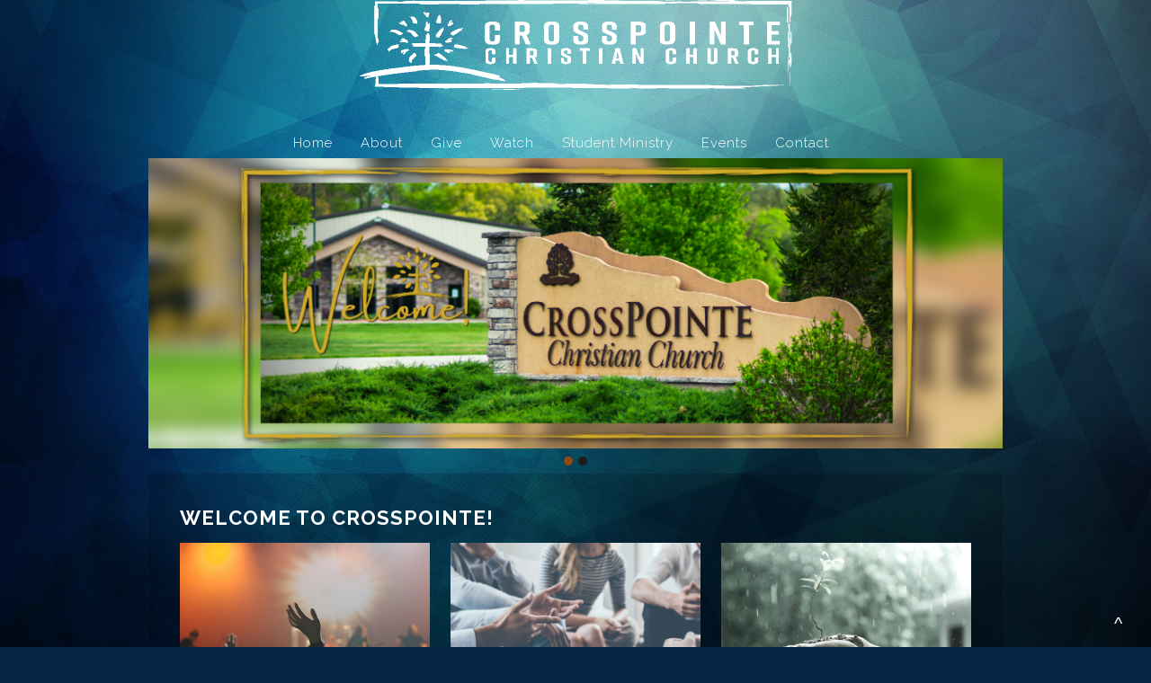

--- FILE ---
content_type: text/html; charset=UTF-8
request_url: https://www.discovercrosspointe.com/?mobileOn=0
body_size: 12659
content:
<!DOCTYPE html>
<html xmlns="http://www.w3.org/1999/xhtml" lang="en-US">
<head profile="http://gmpg.org/xfn/11">
<meta name="Description" content="Discover a relationship with Jesus - Discover CrossPointe! Valparaiso, IN Christian Church" /><meta http-equiv="Content-Type" content="text/html; charset=UTF-8" />
<meta name="viewport" content="width=device-width" />
<meta name="apple-mobile-web-app-capable" content="no" />
<meta name="apple-mobile-web-app-status-bar-style" content="black" />

<title>CrossPointe Christian Church - Discover a relationship with Jesus - Discover CrossPointe! Valparaiso, IN Christian Church</title>

	<link rel="apple-touch-icon" href="https://www.discovercrosspointe.com/hp_wordpress/wp-content/themes/SFWebTemplate/apple-touch-icon.png" />
	<link rel="stylesheet" id="SFstyle" href="https://www.discovercrosspointe.com/hp_wordpress/wp-content/themes/SFWebTemplate/style.css?ver=8.5.1.22" type="text/css" media="screen" />
<link rel="stylesheet" id="design_css" href="//sftheme.truepath.com/51/51.css" type="text/css" media="screen" />
<link rel="pingback" href="https://www.discovercrosspointe.com/hp_wordpress/xmlrpc.php" />

<style>
	body .plFrontPage .SFblank {
	background:#FFF !important;
	background:rgba(255,255,255,0.7) !important;
	}
</style>
<!--[if lte IE 6]>
	<style type="text/css">
		img { behavior: url(https://www.discovercrosspointe.com/hp_wordpress/wp-content/themes/SFWebTemplate/js/iepngfix.htc) }
	</style> 
<![endif]-->

<meta name='robots' content='index, follow, max-image-preview:large, max-snippet:-1, max-video-preview:-1' />
	<style>img:is([sizes="auto" i], [sizes^="auto," i]) { contain-intrinsic-size: 3000px 1500px }</style>
	<style id="BGbackground"></style><style id="BGcontent"></style><style id="BGnav"></style>
	<!-- This site is optimized with the Yoast SEO plugin v24.4 - https://yoast.com/wordpress/plugins/seo/ -->
	<meta name="description" content="Discover a relationship with Jesus - Discover CrossPointe! Valparaiso, IN Christian Church" />
	<link rel="canonical" href="https://www.discovercrosspointe.com/" />
	<meta property="og:locale" content="en_US" />
	<meta property="og:type" content="website" />
	<meta property="og:title" content="CrossPointe Christian Church" />
	<meta property="og:description" content="Discover a relationship with Jesus - Discover CrossPointe! Valparaiso, IN Christian Church" />
	<meta property="og:url" content="https://www.discovercrosspointe.com/" />
	<meta property="og:site_name" content="CrossPointe Christian Church" />
	<meta name="twitter:card" content="summary_large_image" />
	<script type="application/ld+json" class="yoast-schema-graph">{"@context":"https://schema.org","@graph":[{"@type":"CollectionPage","@id":"https://www.discovercrosspointe.com/","url":"https://www.discovercrosspointe.com/","name":"CrossPointe Christian Church - Discover a relationship with Jesus - Discover CrossPointe! Valparaiso, IN Christian Church","isPartOf":{"@id":"https://www.discovercrosspointe.com/#website"},"description":"Discover a relationship with Jesus - Discover CrossPointe! Valparaiso, IN Christian Church","breadcrumb":{"@id":"https://www.discovercrosspointe.com/#breadcrumb"},"inLanguage":"en-US"},{"@type":"BreadcrumbList","@id":"https://www.discovercrosspointe.com/#breadcrumb","itemListElement":[{"@type":"ListItem","position":1,"name":"Home"}]},{"@type":"WebSite","@id":"https://www.discovercrosspointe.com/#website","url":"https://www.discovercrosspointe.com/","name":"CrossPointe Christian Church","description":"Discover a relationship with Jesus - Discover CrossPointe! Valparaiso, IN Christian Church","potentialAction":[{"@type":"SearchAction","target":{"@type":"EntryPoint","urlTemplate":"https://www.discovercrosspointe.com/?s={search_term_string}"},"query-input":{"@type":"PropertyValueSpecification","valueRequired":true,"valueName":"search_term_string"}}],"inLanguage":"en-US"}]}</script>
	<!-- / Yoast SEO plugin. -->


<link rel='dns-prefetch' href='//cdn.ravenjs.com' />
<link href='https://fonts.gstatic.com' crossorigin rel='preconnect' />
<link rel="alternate" type="text/xml" title="CrossPointe Christian Church &raquo; Feed" href="https://www.discovercrosspointe.com/feed/" />
<link rel="alternate" type="text/xml" title="CrossPointe Christian Church &raquo; Comments Feed" href="https://www.discovercrosspointe.com/comments/feed/" />
<style></style><script type="text/javascript">
/* <![CDATA[ */
window._wpemojiSettings = {"baseUrl":"https:\/\/s.w.org\/images\/core\/emoji\/16.0.1\/72x72\/","ext":".png","svgUrl":"https:\/\/s.w.org\/images\/core\/emoji\/16.0.1\/svg\/","svgExt":".svg","source":{"concatemoji":"https:\/\/www.discovercrosspointe.com\/hp_wordpress\/wp-includes\/js\/wp-emoji-release.min.js?ver=6.8.3"}};
/*! This file is auto-generated */
!function(s,n){var o,i,e;function c(e){try{var t={supportTests:e,timestamp:(new Date).valueOf()};sessionStorage.setItem(o,JSON.stringify(t))}catch(e){}}function p(e,t,n){e.clearRect(0,0,e.canvas.width,e.canvas.height),e.fillText(t,0,0);var t=new Uint32Array(e.getImageData(0,0,e.canvas.width,e.canvas.height).data),a=(e.clearRect(0,0,e.canvas.width,e.canvas.height),e.fillText(n,0,0),new Uint32Array(e.getImageData(0,0,e.canvas.width,e.canvas.height).data));return t.every(function(e,t){return e===a[t]})}function u(e,t){e.clearRect(0,0,e.canvas.width,e.canvas.height),e.fillText(t,0,0);for(var n=e.getImageData(16,16,1,1),a=0;a<n.data.length;a++)if(0!==n.data[a])return!1;return!0}function f(e,t,n,a){switch(t){case"flag":return n(e,"\ud83c\udff3\ufe0f\u200d\u26a7\ufe0f","\ud83c\udff3\ufe0f\u200b\u26a7\ufe0f")?!1:!n(e,"\ud83c\udde8\ud83c\uddf6","\ud83c\udde8\u200b\ud83c\uddf6")&&!n(e,"\ud83c\udff4\udb40\udc67\udb40\udc62\udb40\udc65\udb40\udc6e\udb40\udc67\udb40\udc7f","\ud83c\udff4\u200b\udb40\udc67\u200b\udb40\udc62\u200b\udb40\udc65\u200b\udb40\udc6e\u200b\udb40\udc67\u200b\udb40\udc7f");case"emoji":return!a(e,"\ud83e\udedf")}return!1}function g(e,t,n,a){var r="undefined"!=typeof WorkerGlobalScope&&self instanceof WorkerGlobalScope?new OffscreenCanvas(300,150):s.createElement("canvas"),o=r.getContext("2d",{willReadFrequently:!0}),i=(o.textBaseline="top",o.font="600 32px Arial",{});return e.forEach(function(e){i[e]=t(o,e,n,a)}),i}function t(e){var t=s.createElement("script");t.src=e,t.defer=!0,s.head.appendChild(t)}"undefined"!=typeof Promise&&(o="wpEmojiSettingsSupports",i=["flag","emoji"],n.supports={everything:!0,everythingExceptFlag:!0},e=new Promise(function(e){s.addEventListener("DOMContentLoaded",e,{once:!0})}),new Promise(function(t){var n=function(){try{var e=JSON.parse(sessionStorage.getItem(o));if("object"==typeof e&&"number"==typeof e.timestamp&&(new Date).valueOf()<e.timestamp+604800&&"object"==typeof e.supportTests)return e.supportTests}catch(e){}return null}();if(!n){if("undefined"!=typeof Worker&&"undefined"!=typeof OffscreenCanvas&&"undefined"!=typeof URL&&URL.createObjectURL&&"undefined"!=typeof Blob)try{var e="postMessage("+g.toString()+"("+[JSON.stringify(i),f.toString(),p.toString(),u.toString()].join(",")+"));",a=new Blob([e],{type:"text/javascript"}),r=new Worker(URL.createObjectURL(a),{name:"wpTestEmojiSupports"});return void(r.onmessage=function(e){c(n=e.data),r.terminate(),t(n)})}catch(e){}c(n=g(i,f,p,u))}t(n)}).then(function(e){for(var t in e)n.supports[t]=e[t],n.supports.everything=n.supports.everything&&n.supports[t],"flag"!==t&&(n.supports.everythingExceptFlag=n.supports.everythingExceptFlag&&n.supports[t]);n.supports.everythingExceptFlag=n.supports.everythingExceptFlag&&!n.supports.flag,n.DOMReady=!1,n.readyCallback=function(){n.DOMReady=!0}}).then(function(){return e}).then(function(){var e;n.supports.everything||(n.readyCallback(),(e=n.source||{}).concatemoji?t(e.concatemoji):e.wpemoji&&e.twemoji&&(t(e.twemoji),t(e.wpemoji)))}))}((window,document),window._wpemojiSettings);
/* ]]> */
</script>
<style>@import "";
</style><link rel="stylesheet" type="text/css" href="https://fonts.googleapis.com/css?family=ABeeZee|Abril+Fatface|Aguafina+Script|Alegreya%3A400%2C700|Alfa+Slab+One|Antic+Didone|Archivo+Narrow%3A400%2C700|Arimo%3A400%2C700|Arvo%3A400%2C700|Bangers|Bevan|Bowlby+One|Cabin%3A400%2C500%2C600%2C700|Cantata+One|Carrois+Gothic|Caudex%3A400%2C700|Cinzel%3A400%2C700|Cinzel+Decorative%3A400%2C700|Codystar%3A300%2C400|Comfortaa%3A300%2C400%2C700|Covered+By+Your+Grace%3A400|Cutive|Dancing+Script%3A400%2C700|Domine%3A400%2C700|Droid+Sans%3A400%2C700|Droid+Serif%3A400%2C700|Englebert|Enriqueta%3A400%2C700|Exo+2%3A300%2C400%2C600%2C700|Fauna+One|Fjalla+One|Gentium+Book+Basic%3A400%2C400italic%2C700|Glegoo%3A400%2C700|Gloria+Hallelujah|Great+Vibes|Gruppo|Hammersmith+One|Holtwood+One+SC|Julius+Sans+One|Jura%3A300%2C400%2C600|Lato%3A300%2C400%2C700|Libre+Baskerville%3A400%2C700|Lobster+Two%3A400%2C400italic%2C700%2C700italic|Lora%3A400%2C700|Maiden+Orange|Merriweather%3A300%2C400%2C700%2C900|Michroma|Montserrat%3A300%2C400%2C700|Nixie+One|Numans|Old+Standard+TT%3A400%2C700|Open+Sans%3A300%2C400%2C600%2C700|Open+Sans+Condensed%3A300%2C300italic%2C700|Oswald%3A300%2C400%2C700|Ovo|Pacifico|Passion+One%3A400%2C700|Permanent+Marker|Playfair+Display%3A400%2C700%2C900|Poiret+One%3A400|Pontano+Sans|Prata|Poppins|PT+Sans+Narrow%3A400%2C700|PT+Serif%3A400%2C700|Questrial|Quicksand%3A400%2C700|Raleway%3A300%2C400%2C600%2C700|Raleway+Dots|Righteous|Roboto%3A300%2C400%2C700|Roboto+Condensed%3A300%2C400%2C700|Roboto+Slab%3A300%2C400%2C700|Rokkitt%3A400%2C700|Sacramento|Sanchez|Sansita+One|Satisfy|Shadows+Into+Light|Sigmar+One|Slabo+13px%3A400|Source+Sans+Pro%3A200%2C300%2C400%2C600%2C700%2C900|Source+Serif+Pro%3A400%2C600%2C700|Ubuntu%3A300%2C400%2C700|Viga|Wire+One"><link rel='stylesheet' id='btnStyle-css' href='https://www.discovercrosspointe.com/hp_wordpress/wp-content/themes/SFWebTemplate/plugins/Layout/css/linkBtnStyle.css?ver=8.5.1.22' type='text/css' media='all' />
<link rel='stylesheet' id='SFenqueueNG-css' href='https://www.discovercrosspointe.com/hp_wordpress/wp-content/plugins/nextgen-gallery/static/AttachToPost/ngg_attach_to_post_tinymce_plugin.min.css?ver=4.0.3' type='text/css' media='all' />
<link rel='stylesheet' id='fontello-css' href='https://www.discovercrosspointe.com/hp_wordpress/wp-content/themes/SFWebTemplate/plugins/blog/css/css/fontello.css?ver=6.8.3' type='text/css' media='all' />
<style id='wp-emoji-styles-inline-css' type='text/css'>

	img.wp-smiley, img.emoji {
		display: inline !important;
		border: none !important;
		box-shadow: none !important;
		height: 1em !important;
		width: 1em !important;
		margin: 0 0.07em !important;
		vertical-align: -0.1em !important;
		background: none !important;
		padding: 0 !important;
	}
</style>
<link rel='stylesheet' id='wp-block-library-css' href='https://www.discovercrosspointe.com/hp_wordpress/wp-includes/css/dist/block-library/style.min.css?ver=6.8.3' type='text/css' media='all' />
<style id='classic-theme-styles-inline-css' type='text/css'>
/*! This file is auto-generated */
.wp-block-button__link{color:#fff;background-color:#32373c;border-radius:9999px;box-shadow:none;text-decoration:none;padding:calc(.667em + 2px) calc(1.333em + 2px);font-size:1.125em}.wp-block-file__button{background:#32373c;color:#fff;text-decoration:none}
</style>
<link rel='stylesheet' id='fmsform-block-css' href='https://www.discovercrosspointe.com/hp_wordpress/wp-content/plugins/com.ministrybrands.forms/editor/gutenberg/blocks/fmsform/style.css?ver=1740440231' type='text/css' media='all' />
<link rel='stylesheet' id='prayer-cloud-block-css' href='https://www.discovercrosspointe.com/hp_wordpress/wp-content/plugins/com.ministrybrands.prayer/editor/gutenberg/blocks/prayer-cloud/style.css?ver=1760053251' type='text/css' media='all' />
<style id='global-styles-inline-css' type='text/css'>
:root{--wp--preset--aspect-ratio--square: 1;--wp--preset--aspect-ratio--4-3: 4/3;--wp--preset--aspect-ratio--3-4: 3/4;--wp--preset--aspect-ratio--3-2: 3/2;--wp--preset--aspect-ratio--2-3: 2/3;--wp--preset--aspect-ratio--16-9: 16/9;--wp--preset--aspect-ratio--9-16: 9/16;--wp--preset--color--black: #000000;--wp--preset--color--cyan-bluish-gray: #abb8c3;--wp--preset--color--white: #ffffff;--wp--preset--color--pale-pink: #f78da7;--wp--preset--color--vivid-red: #cf2e2e;--wp--preset--color--luminous-vivid-orange: #ff6900;--wp--preset--color--luminous-vivid-amber: #fcb900;--wp--preset--color--light-green-cyan: #7bdcb5;--wp--preset--color--vivid-green-cyan: #00d084;--wp--preset--color--pale-cyan-blue: #8ed1fc;--wp--preset--color--vivid-cyan-blue: #0693e3;--wp--preset--color--vivid-purple: #9b51e0;--wp--preset--gradient--vivid-cyan-blue-to-vivid-purple: linear-gradient(135deg,rgba(6,147,227,1) 0%,rgb(155,81,224) 100%);--wp--preset--gradient--light-green-cyan-to-vivid-green-cyan: linear-gradient(135deg,rgb(122,220,180) 0%,rgb(0,208,130) 100%);--wp--preset--gradient--luminous-vivid-amber-to-luminous-vivid-orange: linear-gradient(135deg,rgba(252,185,0,1) 0%,rgba(255,105,0,1) 100%);--wp--preset--gradient--luminous-vivid-orange-to-vivid-red: linear-gradient(135deg,rgba(255,105,0,1) 0%,rgb(207,46,46) 100%);--wp--preset--gradient--very-light-gray-to-cyan-bluish-gray: linear-gradient(135deg,rgb(238,238,238) 0%,rgb(169,184,195) 100%);--wp--preset--gradient--cool-to-warm-spectrum: linear-gradient(135deg,rgb(74,234,220) 0%,rgb(151,120,209) 20%,rgb(207,42,186) 40%,rgb(238,44,130) 60%,rgb(251,105,98) 80%,rgb(254,248,76) 100%);--wp--preset--gradient--blush-light-purple: linear-gradient(135deg,rgb(255,206,236) 0%,rgb(152,150,240) 100%);--wp--preset--gradient--blush-bordeaux: linear-gradient(135deg,rgb(254,205,165) 0%,rgb(254,45,45) 50%,rgb(107,0,62) 100%);--wp--preset--gradient--luminous-dusk: linear-gradient(135deg,rgb(255,203,112) 0%,rgb(199,81,192) 50%,rgb(65,88,208) 100%);--wp--preset--gradient--pale-ocean: linear-gradient(135deg,rgb(255,245,203) 0%,rgb(182,227,212) 50%,rgb(51,167,181) 100%);--wp--preset--gradient--electric-grass: linear-gradient(135deg,rgb(202,248,128) 0%,rgb(113,206,126) 100%);--wp--preset--gradient--midnight: linear-gradient(135deg,rgb(2,3,129) 0%,rgb(40,116,252) 100%);--wp--preset--font-size--small: 13px;--wp--preset--font-size--medium: 20px;--wp--preset--font-size--large: 36px;--wp--preset--font-size--x-large: 42px;--wp--preset--spacing--20: 0.44rem;--wp--preset--spacing--30: 0.67rem;--wp--preset--spacing--40: 1rem;--wp--preset--spacing--50: 1.5rem;--wp--preset--spacing--60: 2.25rem;--wp--preset--spacing--70: 3.38rem;--wp--preset--spacing--80: 5.06rem;--wp--preset--shadow--natural: 6px 6px 9px rgba(0, 0, 0, 0.2);--wp--preset--shadow--deep: 12px 12px 50px rgba(0, 0, 0, 0.4);--wp--preset--shadow--sharp: 6px 6px 0px rgba(0, 0, 0, 0.2);--wp--preset--shadow--outlined: 6px 6px 0px -3px rgba(255, 255, 255, 1), 6px 6px rgba(0, 0, 0, 1);--wp--preset--shadow--crisp: 6px 6px 0px rgba(0, 0, 0, 1);}:where(.is-layout-flex){gap: 0.5em;}:where(.is-layout-grid){gap: 0.5em;}body .is-layout-flex{display: flex;}.is-layout-flex{flex-wrap: wrap;align-items: center;}.is-layout-flex > :is(*, div){margin: 0;}body .is-layout-grid{display: grid;}.is-layout-grid > :is(*, div){margin: 0;}:where(.wp-block-columns.is-layout-flex){gap: 2em;}:where(.wp-block-columns.is-layout-grid){gap: 2em;}:where(.wp-block-post-template.is-layout-flex){gap: 1.25em;}:where(.wp-block-post-template.is-layout-grid){gap: 1.25em;}.has-black-color{color: var(--wp--preset--color--black) !important;}.has-cyan-bluish-gray-color{color: var(--wp--preset--color--cyan-bluish-gray) !important;}.has-white-color{color: var(--wp--preset--color--white) !important;}.has-pale-pink-color{color: var(--wp--preset--color--pale-pink) !important;}.has-vivid-red-color{color: var(--wp--preset--color--vivid-red) !important;}.has-luminous-vivid-orange-color{color: var(--wp--preset--color--luminous-vivid-orange) !important;}.has-luminous-vivid-amber-color{color: var(--wp--preset--color--luminous-vivid-amber) !important;}.has-light-green-cyan-color{color: var(--wp--preset--color--light-green-cyan) !important;}.has-vivid-green-cyan-color{color: var(--wp--preset--color--vivid-green-cyan) !important;}.has-pale-cyan-blue-color{color: var(--wp--preset--color--pale-cyan-blue) !important;}.has-vivid-cyan-blue-color{color: var(--wp--preset--color--vivid-cyan-blue) !important;}.has-vivid-purple-color{color: var(--wp--preset--color--vivid-purple) !important;}.has-black-background-color{background-color: var(--wp--preset--color--black) !important;}.has-cyan-bluish-gray-background-color{background-color: var(--wp--preset--color--cyan-bluish-gray) !important;}.has-white-background-color{background-color: var(--wp--preset--color--white) !important;}.has-pale-pink-background-color{background-color: var(--wp--preset--color--pale-pink) !important;}.has-vivid-red-background-color{background-color: var(--wp--preset--color--vivid-red) !important;}.has-luminous-vivid-orange-background-color{background-color: var(--wp--preset--color--luminous-vivid-orange) !important;}.has-luminous-vivid-amber-background-color{background-color: var(--wp--preset--color--luminous-vivid-amber) !important;}.has-light-green-cyan-background-color{background-color: var(--wp--preset--color--light-green-cyan) !important;}.has-vivid-green-cyan-background-color{background-color: var(--wp--preset--color--vivid-green-cyan) !important;}.has-pale-cyan-blue-background-color{background-color: var(--wp--preset--color--pale-cyan-blue) !important;}.has-vivid-cyan-blue-background-color{background-color: var(--wp--preset--color--vivid-cyan-blue) !important;}.has-vivid-purple-background-color{background-color: var(--wp--preset--color--vivid-purple) !important;}.has-black-border-color{border-color: var(--wp--preset--color--black) !important;}.has-cyan-bluish-gray-border-color{border-color: var(--wp--preset--color--cyan-bluish-gray) !important;}.has-white-border-color{border-color: var(--wp--preset--color--white) !important;}.has-pale-pink-border-color{border-color: var(--wp--preset--color--pale-pink) !important;}.has-vivid-red-border-color{border-color: var(--wp--preset--color--vivid-red) !important;}.has-luminous-vivid-orange-border-color{border-color: var(--wp--preset--color--luminous-vivid-orange) !important;}.has-luminous-vivid-amber-border-color{border-color: var(--wp--preset--color--luminous-vivid-amber) !important;}.has-light-green-cyan-border-color{border-color: var(--wp--preset--color--light-green-cyan) !important;}.has-vivid-green-cyan-border-color{border-color: var(--wp--preset--color--vivid-green-cyan) !important;}.has-pale-cyan-blue-border-color{border-color: var(--wp--preset--color--pale-cyan-blue) !important;}.has-vivid-cyan-blue-border-color{border-color: var(--wp--preset--color--vivid-cyan-blue) !important;}.has-vivid-purple-border-color{border-color: var(--wp--preset--color--vivid-purple) !important;}.has-vivid-cyan-blue-to-vivid-purple-gradient-background{background: var(--wp--preset--gradient--vivid-cyan-blue-to-vivid-purple) !important;}.has-light-green-cyan-to-vivid-green-cyan-gradient-background{background: var(--wp--preset--gradient--light-green-cyan-to-vivid-green-cyan) !important;}.has-luminous-vivid-amber-to-luminous-vivid-orange-gradient-background{background: var(--wp--preset--gradient--luminous-vivid-amber-to-luminous-vivid-orange) !important;}.has-luminous-vivid-orange-to-vivid-red-gradient-background{background: var(--wp--preset--gradient--luminous-vivid-orange-to-vivid-red) !important;}.has-very-light-gray-to-cyan-bluish-gray-gradient-background{background: var(--wp--preset--gradient--very-light-gray-to-cyan-bluish-gray) !important;}.has-cool-to-warm-spectrum-gradient-background{background: var(--wp--preset--gradient--cool-to-warm-spectrum) !important;}.has-blush-light-purple-gradient-background{background: var(--wp--preset--gradient--blush-light-purple) !important;}.has-blush-bordeaux-gradient-background{background: var(--wp--preset--gradient--blush-bordeaux) !important;}.has-luminous-dusk-gradient-background{background: var(--wp--preset--gradient--luminous-dusk) !important;}.has-pale-ocean-gradient-background{background: var(--wp--preset--gradient--pale-ocean) !important;}.has-electric-grass-gradient-background{background: var(--wp--preset--gradient--electric-grass) !important;}.has-midnight-gradient-background{background: var(--wp--preset--gradient--midnight) !important;}.has-small-font-size{font-size: var(--wp--preset--font-size--small) !important;}.has-medium-font-size{font-size: var(--wp--preset--font-size--medium) !important;}.has-large-font-size{font-size: var(--wp--preset--font-size--large) !important;}.has-x-large-font-size{font-size: var(--wp--preset--font-size--x-large) !important;}
:where(.wp-block-post-template.is-layout-flex){gap: 1.25em;}:where(.wp-block-post-template.is-layout-grid){gap: 1.25em;}
:where(.wp-block-columns.is-layout-flex){gap: 2em;}:where(.wp-block-columns.is-layout-grid){gap: 2em;}
:root :where(.wp-block-pullquote){font-size: 1.5em;line-height: 1.6;}
</style>
<link rel='stylesheet' id='contact-form-7-css' href='https://www.discovercrosspointe.com/hp_wordpress/wp-content/plugins/contact-form-7/includes/css/styles.css?ver=6.0.6' type='text/css' media='all' />
<link rel='stylesheet' id='wc-gallery-style-css' href='https://www.discovercrosspointe.com/hp_wordpress/wp-content/plugins/wc-gallery/includes/css/style.css?ver=1.67' type='text/css' media='all' />
<link rel='stylesheet' id='wc-gallery-popup-style-css' href='https://www.discovercrosspointe.com/hp_wordpress/wp-content/plugins/wc-gallery/includes/css/magnific-popup.css?ver=1.1.0' type='text/css' media='all' />
<link rel='stylesheet' id='wc-gallery-flexslider-style-css' href='https://www.discovercrosspointe.com/hp_wordpress/wp-content/plugins/wc-gallery/includes/vendors/flexslider/flexslider.css?ver=2.6.1' type='text/css' media='all' />
<link rel='stylesheet' id='wc-gallery-owlcarousel-style-css' href='https://www.discovercrosspointe.com/hp_wordpress/wp-content/plugins/wc-gallery/includes/vendors/owlcarousel/assets/owl.carousel.css?ver=2.1.4' type='text/css' media='all' />
<link rel='stylesheet' id='wc-gallery-owlcarousel-theme-style-css' href='https://www.discovercrosspointe.com/hp_wordpress/wp-content/plugins/wc-gallery/includes/vendors/owlcarousel/assets/owl.theme.default.css?ver=2.1.4' type='text/css' media='all' />
<link rel='stylesheet' id='sf-parallax-css-css' href='https://www.discovercrosspointe.com/hp_wordpress/wp-content/themes/SFWebTemplate/plugins/Layout/js/parallax/PL.css?ver=8.5.1.22' type='text/css' media='all' />
<link rel='stylesheet' id='sf-wait-spinner-css' href='https://www.discovercrosspointe.com/hp_wordpress/wp-content/themes/SFWebTemplate/plugins/admin/css/wait-spinner.css?ver=8.5.1.22' type='text/css' media='all' />
<link rel='stylesheet' id='sermoncommon-css' href='https://www.discovercrosspointe.com/hp_wordpress/wp-content/themes/SFWebTemplate/plugins/sermons/css/sermon.css?ver=8.5.1.22' type='text/css' media='all' />
<link rel='stylesheet' id='sfsermonstyle-css' href='https://www.discovercrosspointe.com/hp_wordpress/wp-content/themes/SFWebTemplate/plugins/sermons/theme/default.css?ver=8.5.1.22' type='text/css' media='all' />
<link rel='stylesheet' id='wc-gallery-simpler-css' href='https://www.discovercrosspointe.com/hp_wordpress/wp-content/themes/SFWebTemplate/plugins/Layout/css/simple-wc-gallery.css?ver=8.5.1.22' type='text/css' media='all' />
<script type="text/javascript">
	var _gaq = _gaq || [];
	_gaq.push(['sf._setAccount', 'UA-25906680-5'],
		['sf._setDomainName', 'www.discovercrosspointe.com'],
		['sf._setAllowLinker', true],
		['sf._setCustomVar', 1, 'user', '0', 1],
		['sf._setCustomVar', 2, 'theme', '51', 3],
		['sf._setCustomVar', 3, 'all_posts', '94', 3],
		['sf._setCustomVar', 4, 'imageEditor', '30', 3],
		['sf._setCustomVar', 5, 'plugins', '16', 3],
		['sf._trackPageview']
	);

	(function() {
		var ga = document.createElement('script'); ga.type = 'text/javascript'; ga.async = true;
		ga.src = ('https:' == document.location.protocol ? 'https://ssl' : 'http://www') + '.google-analytics.com/ga.js';
		var s = document.getElementsByTagName('script')[0]; s.parentNode.insertBefore(ga, s);
//		(document.getElementsByTagName('head')[0] || document.getElementsByTagName('body')[0]).appendChild(ga);
	})();
</script>
<script type="text/javascript" id="frame_event_publisher-js-extra">
/* <![CDATA[ */
var frame_event_publisher_domain = ["www.discovercrosspointe.com"];
/* ]]> */
</script>
<script type='text/javascript' src='https://www.discovercrosspointe.com/hp_wordpress/wp-admin/load-scripts.php?c=gzip&amp;load%5Bchunk_0%5D=jquery-core,jquery-migrate,underscore&amp;ver=6.8.3'></script>
<script type="text/javascript" src="https://www.discovercrosspointe.com/hp_wordpress/wp-content/plugins/nextgen-gallery/static/IGW/frame_event_publisher.js?ver=4.0.3" id="frame_event_publisher-js"></script>
<script type="text/javascript" src="https://www.discovercrosspointe.com/hp_wordpress/wp-content/themes/SFWebTemplate/js.php?js=js/common-noms.js?ver=8.5.1.22" id="SFnonMS-js"></script>
<script type="text/javascript" src="https://www.discovercrosspointe.com/hp_wordpress/wp-content/themes/SFWebTemplate/js.php?js=js/cycle.js?ver=20130327" id="cycle-js"></script>
<script type="text/javascript" src="https://www.discovercrosspointe.com/hp_wordpress/wp-content/themes/SFWebTemplate/js.php?js=js/cycle2.plugins.js?ver=20140128" id="cycle-plugins-js"></script>
<script type="text/javascript" id="mediaelement-core-js-before">
/* <![CDATA[ */
var mejsL10n = {"language":"en","strings":{"mejs.download-file":"Download File","mejs.install-flash":"You are using a browser that does not have Flash player enabled or installed. Please turn on your Flash player plugin or download the latest version from https:\/\/get.adobe.com\/flashplayer\/","mejs.fullscreen":"Fullscreen","mejs.play":"Play","mejs.pause":"Pause","mejs.time-slider":"Time Slider","mejs.time-help-text":"Use Left\/Right Arrow keys to advance one second, Up\/Down arrows to advance ten seconds.","mejs.live-broadcast":"Live Broadcast","mejs.volume-help-text":"Use Up\/Down Arrow keys to increase or decrease volume.","mejs.unmute":"Unmute","mejs.mute":"Mute","mejs.volume-slider":"Volume Slider","mejs.video-player":"Video Player","mejs.audio-player":"Audio Player","mejs.captions-subtitles":"Captions\/Subtitles","mejs.captions-chapters":"Chapters","mejs.none":"None","mejs.afrikaans":"Afrikaans","mejs.albanian":"Albanian","mejs.arabic":"Arabic","mejs.belarusian":"Belarusian","mejs.bulgarian":"Bulgarian","mejs.catalan":"Catalan","mejs.chinese":"Chinese","mejs.chinese-simplified":"Chinese (Simplified)","mejs.chinese-traditional":"Chinese (Traditional)","mejs.croatian":"Croatian","mejs.czech":"Czech","mejs.danish":"Danish","mejs.dutch":"Dutch","mejs.english":"English","mejs.estonian":"Estonian","mejs.filipino":"Filipino","mejs.finnish":"Finnish","mejs.french":"French","mejs.galician":"Galician","mejs.german":"German","mejs.greek":"Greek","mejs.haitian-creole":"Haitian Creole","mejs.hebrew":"Hebrew","mejs.hindi":"Hindi","mejs.hungarian":"Hungarian","mejs.icelandic":"Icelandic","mejs.indonesian":"Indonesian","mejs.irish":"Irish","mejs.italian":"Italian","mejs.japanese":"Japanese","mejs.korean":"Korean","mejs.latvian":"Latvian","mejs.lithuanian":"Lithuanian","mejs.macedonian":"Macedonian","mejs.malay":"Malay","mejs.maltese":"Maltese","mejs.norwegian":"Norwegian","mejs.persian":"Persian","mejs.polish":"Polish","mejs.portuguese":"Portuguese","mejs.romanian":"Romanian","mejs.russian":"Russian","mejs.serbian":"Serbian","mejs.slovak":"Slovak","mejs.slovenian":"Slovenian","mejs.spanish":"Spanish","mejs.swahili":"Swahili","mejs.swedish":"Swedish","mejs.tagalog":"Tagalog","mejs.thai":"Thai","mejs.turkish":"Turkish","mejs.ukrainian":"Ukrainian","mejs.vietnamese":"Vietnamese","mejs.welsh":"Welsh","mejs.yiddish":"Yiddish"}};
/* ]]> */
</script>
<script type="text/javascript" src="https://www.discovercrosspointe.com/hp_wordpress/wp-includes/js/mediaelement/mediaelement-and-player.min.js?ver=4.2.17" id="mediaelement-core-js"></script>
<script type="text/javascript" src="https://www.discovercrosspointe.com/hp_wordpress/wp-includes/js/mediaelement/mediaelement-migrate.min.js?ver=6.8.3" id="mediaelement-migrate-js"></script>
<script type="text/javascript" id="mediaelement-js-extra">
/* <![CDATA[ */
var _wpmejsSettings = {"pluginPath":"\/hp_wordpress\/wp-includes\/js\/mediaelement\/","classPrefix":"mejs-","stretching":"responsive","audioShortcodeLibrary":"mediaelement","videoShortcodeLibrary":"mediaelement"};
/* ]]> */
</script>
<script type="text/javascript" id="theme_common-js-extra">
/* <![CDATA[ */
var wpbasehome = "https:\/\/www.discovercrosspointe.com\/hp_wordpress\/wp-content\/uploads\/";
/* ]]> */
</script>
<script type="text/javascript" src="https://www.discovercrosspointe.com/hp_wordpress/wp-content/themes/SFWebTemplate/js.php?js=js/common.js?ver=8.5.1.22" id="theme_common-js"></script>
<script type="text/javascript" id="raven-js-extra">
/* <![CDATA[ */
var SFSentry = {"init":"https:\/\/1bcd6dc3c3724fbfb4919d29b464574b@sentry.io\/153431","options":{"logger":"Production","whitelistUrls":["https:\/\/www.discovercrosspointe.com\/hp_wordpress\/wp-content\/themes\/SFWebTemplate","https:\/\/www.discovercrosspointe.com\/hp_wordpress\/wp-content\/plugins\/com.sharefaith.churchapp"],"ignoreErrors":["Doing our own imageEdit","Cannot read property 'slideCount' of undefined","Unable to get property 'slideCount' of undefined or null reference","undefined is not an object (evaluating 'c.slideCount')","'undefined' is not an object (evaluating 'c.slideCount')","null is not an object (evaluating 'elt.parentNode')"],"includePaths":[]},"user":{"role":null,"id":0}};
/* ]]> */
</script>
<script type="text/javascript" src="https://cdn.ravenjs.com/3.22.4/raven.min.js?ver=3.22" id="raven-js"></script>
<script type="text/javascript" src="https://www.discovercrosspointe.com/hp_wordpress/wp-content/themes/SFWebTemplate/js.php?js=plugins/reporting/raven.min.js?ver=8.5.1.22" id="ravenCfg-js"></script>
<script type="text/javascript" src="https://www.discovercrosspointe.com/hp_wordpress/wp-content/themes/SFWebTemplate/js.php?js=plugins/Layout/js/parallax/tubular-video/js/jquery.tubular.1.0.js?ver=8.5.1.22" id="tubular-js"></script>
<script type="text/javascript" src="https://www.discovercrosspointe.com/hp_wordpress/wp-content/themes/SFWebTemplate/js.php?js=plugins/Layout/js/parallax/waypoints.js?ver=8.5.1.22" id="waypoints-js"></script>
<script type="text/javascript" src="https://www.discovercrosspointe.com/hp_wordpress/wp-content/themes/SFWebTemplate/js.php?js=plugins/Layout/js/parallax/jquery.overlap.js?ver=8.5.1.22" id="jqOverlap-js"></script>
<script type="text/javascript" src="https://www.discovercrosspointe.com/hp_wordpress/wp-content/themes/SFWebTemplate/js.php?js=plugins/Layout/js/parallax/PL.js?ver=8.5.1.22" id="sf-parallax-js"></script>
<script type="text/javascript" src="https://www.discovercrosspointe.com/hp_wordpress/wp-content/themes/SFWebTemplate/js.php?js=plugins/sermons/js/sermons_Common.js?ver=8.5.1.22" id="sf_sermons_common-js"></script>
<link rel="https://api.w.org/" href="https://www.discovercrosspointe.com/wp-json/" /><link rel="EditURI" type="application/rsd+xml" title="RSD" href="https://www.discovercrosspointe.com/hp_wordpress/xmlrpc.php?rsd" />
<!-- Analytics by WP Statistics - https://wp-statistics.com -->
<style id="sermonBG">body div.sermon_playlist.sermon_playlist, body .wp-playlist.wp-audio-playlist{}</style><style id="SF_Font_SiteTitle-weight"></style><style id="SF_Font_Nav-weight"></style><style id="SF_Font_BreadcrumbTitle-weight"></style><style id="SF_Font_Breadcrumb-weight"></style><style id="SF_Font_Heading">body #content_container h1,body #content_container .entry h1,body.home #content_container h1.posttitle,body #content_container h1.posttitle.posttitle, body.home #content_container h1,
		body .widget h1,
		body .entry h1,body.home h1.posttitle.posttitle,body h1.posttitle.posttitle, body.home h1{font-family:"Raleway"} </style><style id="SF_Font_Heading-size">body #content_container h1,body #content_container .entry h1,body.home #content_container h1.posttitle,body #content_container h1.posttitle.posttitle, body.home #content_container h1,
		body .widget h1,
		body .entry h1,body.home h1.posttitle.posttitle,body h1.posttitle.posttitle, body.home h1{font-size:44px;line-height:70px;}</style><style id="SF_Font_Heading-weight">body #content_container h1,body #content_container .entry h1,body.home #content_container h1.posttitle,body #content_container h1.posttitle.posttitle, body.home #content_container h1,
		body .widget h1,
		body .entry h1,body.home h1.posttitle.posttitle,body h1.posttitle.posttitle, body.home h1{font-weight:700}</style><style id="SF_Font_Subheading">body .widget h2,body .widget h3,body .widget h4,body .widget h5,body .widget h6,
		body h2,body h3,body h4,body h5,body h6,
		body .entry h2,body .entry h3,body .entry h4,body .entry h5,body .entry h6,
		body.home h2.posttitle.posttitle,body.home h2,
		.entry .widget.widget h2.widget_title.widget_title,
		.entry .widget.widget h2.widgettitle.widgettitle,
		body h2.posttitle.posttitle, h2.posttitle.posttitle >a,
		body h3.posttitle.posttitle, h3.posttitle.posttitle >a{font-family:"Raleway"} </style><style id="SF_Font_Subheading-size">body h2,body .entry h2,body.home h2.posttitle,body.home h2,body h2.posttitle,h2.posttitle.posttitle >a,body .widget h2.widgettitle,body .entry .widget >h2.widget_title{font-size:22px;text-transform:none;line-height:35px;}body h3,body .entry h3,body.home h3.posttitle,body.home h3,body h3.posttitle,h3.posttitle.posttitle >a,body .widget h3.widgettitle,body .entry .widget >h3.widget_title{font-size:17.16px;text-transform:none;line-height:27px;}body h4,body .entry h4,body.home h4.posttitle,body.home h4,body h4.posttitle,h4.posttitle.posttitle >a,body .widget h4.widgettitle,body .entry .widget >h4.widget_title{font-size:16.426666666667px;text-transform:none;line-height:26px;}body h5,body .entry h5,body.home h5.posttitle,body.home h5,body h5.posttitle,h5.posttitle.posttitle >a,body .widget h5.widgettitle,body .entry .widget >h5.widget_title{font-size:12.173333333333px;text-transform:none;line-height:19px;}body h6,body .entry h6,body.home h6.posttitle,body.home h6,body h6.posttitle,h6.posttitle.posttitle >a,body .widget h6.widgettitle,body .entry .widget >h6.widget_title{font-size:11px;text-transform:none;line-height:17px;}</style><style id="SF_Font_Subheading-weight">body .widget h2,body .widget h3,body .widget h4,body .widget h5,body .widget h6,
		body h2,body h3,body h4,body h5,body h6,
		body .entry h2,body .entry h3,body .entry h4,body .entry h5,body .entry h6,
		body.home h2.posttitle.posttitle,body.home h2,
		.entry .widget.widget h2.widget_title.widget_title,
		.entry .widget.widget h2.widgettitle.widgettitle,
		body h2.posttitle.posttitle, h2.posttitle.posttitle >a,
		body h3.posttitle.posttitle, h3.posttitle.posttitle >a{font-weight:700}</style><style id="SF_Font_Paragraph">.entry p, body p, .sflb_section >div, .entry, [contenteditable=true] >div,[contenteditable], ul.widgets{font-family:"Lato"} </style><style id="SF_Font_Paragraph-size">.entry p, body p, .sflb_section >div, .entry, [contenteditable=true] >div,[contenteditable], ul.widgets{font-size:16px;line-height:25px;}</style><style id="SF_Font_Paragraph-weight">.entry p, body p, .sflb_section >div, .entry, [contenteditable=true] >div,[contenteditable], ul.widgets{font-weight:400}</style><style id="SF_Font_FooterMenu-size">#footer_nav a,#footer_nav{font-size:12px;line-height:19px;}</style><style id="SF_Font_FooterMenu-weight">#footer_nav a,#footer_nav{font-weight:400}</style><style id="SF_Font_Links-weight"></style><link rel="icon" href="https://www.discovercrosspointe.com/hp_wordpress/wp-content/uploads/2015/04/CP-Website-Logo-1-16x16.png" sizes="32x32" />
<link rel="icon" href="https://www.discovercrosspointe.com/hp_wordpress/wp-content/uploads/2015/04/CP-Website-Logo-1-16x16.png" sizes="192x192" />
<link rel="apple-touch-icon" href="https://www.discovercrosspointe.com/hp_wordpress/wp-content/uploads/2015/04/CP-Website-Logo-1-16x16.png" />
<meta name="msapplication-TileImage" content="https://www.discovercrosspointe.com/hp_wordpress/wp-content/uploads/2015/04/CP-Website-Logo-1-16x16.png" />

<!--Plugin WP Missed Schedule Active - Secured with Genuine Authenticity KeyTag-->

<!-- This site is patched against a big problem not solved since WordPress 2.5 -->

</head>
<body class="home blog wp-theme-SFWebTemplate notHeaderFixed sfLogoCenter tiptop noWidgets showdate showcategory showthumbnail-date thumbLeft SFsearchHid"><div id="body_wrapper">
<div id="header">
	<div class="container">
		<style id="customLogo">#logo, #logo * {text-align:left}
			html body #logo >a { display:inline-block;vertical-align:top;
				margin-left:;
				margin-top: } </style>
		<h1 id="logo"><a href="https://www.discovercrosspointe.com/"><img src="https://www.discovercrosspointe.com/hp_wordpress/wp-content/uploads/2020/06/WEBLOGO_logo.png" alt="CrossPointe Christian Church"  height="100"  width="481" /><input type="hidden" id="theHomeImg" value="https://www.discovercrosspointe.com/hp_wordpress/wp-content/uploads/2020/06/WEBLOGO_logo.png"></a></h1>
		<div id="mobile_nav">
			<ul>
				<!-- new menuWord is hidden on newer themes, the empty span is for new menu effect.: -->
				<li class="menu_btn"><a href="#" class="withInner"><span></span><div class="menuWord">MENU</div></a></li>
				<li class="search_btn"><a href="#"></a></li>
			</ul>
		</div>		<div class="search" >
			<form method="get" action="https://www.discovercrosspointe.com/"  class="search_form">
				<input type="text" value="" name="s" class="search_inp" placeholder=""/>
				<input type="submit" id="searchsubmit" value="" class="search_subm" />
			</form>
		</div><ul id="main_nav" class="menu"><li id="menu-item-4195" class="menu-item menu-item-type-custom menu-item-object-custom current-menu-item menu-item-home menu-item-4195"><a href="https://www.discovercrosspointe.com/">Home</a></li>
<li id="menu-item-884" class="menu-item menu-item-type-post_type menu-item-object-page menu-item-has-children menu-item-884"><a href="https://www.discovercrosspointe.com/about/">About</a>
<ul class="sub-menu">
	<li id="menu-item-885" class="menu-item menu-item-type-post_type menu-item-object-page menu-item-885"><a href="https://www.discovercrosspointe.com/about/our-beliefs/">Our Beliefs</a></li>
	<li id="menu-item-4516" class="menu-item menu-item-type-post_type menu-item-object-page menu-item-4516"><a href="https://www.discovercrosspointe.com/about/our-staff/">Our Leadership</a></li>
	<li id="menu-item-887" class="menu-item menu-item-type-post_type menu-item-object-page menu-item-887"><a href="https://www.discovercrosspointe.com/im-new-here/">I’m New Here</a></li>
	<li id="menu-item-4184" class="menu-item menu-item-type-post_type menu-item-object-page menu-item-4184"><a href="https://www.discovercrosspointe.com/get-involved-2/">Get Involved</a></li>
	<li id="menu-item-4176" class="menu-item menu-item-type-post_type menu-item-object-page menu-item-4176"><a href="https://www.discovercrosspointe.com/life-groups-2/">Life Groups / Studies</a></li>
</ul>
</li>
<li id="menu-item-895" class="menu-item menu-item-type-post_type menu-item-object-page menu-item-895"><a href="https://www.discovercrosspointe.com/give/">Give</a></li>
<li id="menu-item-892" class="menu-item menu-item-type-post_type menu-item-object-page menu-item-has-children menu-item-892"><a href="https://www.discovercrosspointe.com/media/">Watch</a>
<ul class="sub-menu">
	<li id="menu-item-4071" class="menu-item menu-item-type-post_type menu-item-object-page menu-item-4071"><a href="https://www.discovercrosspointe.com/live/">Live</a></li>
</ul>
</li>
<li id="menu-item-4524" class="menu-item menu-item-type-custom menu-item-object-custom menu-item-has-children menu-item-4524"><a href="#">Student Ministry</a>
<ul class="sub-menu">
	<li id="menu-item-5764" class="menu-item menu-item-type-post_type menu-item-object-page menu-item-5764"><a href="https://www.discovercrosspointe.com/student-ministry/kids/">KidsPointe (nursery &#8211; 4th)</a></li>
	<li id="menu-item-5772" class="menu-item menu-item-type-post_type menu-item-object-page menu-item-5772"><a href="https://www.discovercrosspointe.com/student-ministry/midpointe/">MidPointe (5th &#8211; 8th)</a></li>
	<li id="menu-item-5769" class="menu-item menu-item-type-post_type menu-item-object-page menu-item-5769"><a href="https://www.discovercrosspointe.com/student-ministry/highpointe-9th-12th/">HighPointe (9th – 12th)</a></li>
</ul>
</li>
<li id="menu-item-5670" class="menu-item menu-item-type-post_type menu-item-object-page menu-item-5670"><a href="https://www.discovercrosspointe.com/events/">Events</a></li>
<li id="menu-item-897" class="menu-item menu-item-type-post_type menu-item-object-page menu-item-897"><a href="https://www.discovercrosspointe.com/contact-us/">Contact</a></li>
</ul>	</div>
</div>
<div id="content_container"><div class="gallery_container ">
			<div  class="slideshow_container">
			<span></span><div id="slideshow"  class="sf_slideshow pics SF_bannerdrop cycle2-slideshow" data-cycle2-fx="scrollHorz"
			data-cycle2-speed="2000" data-cycle2-timeout="7000" data-cycle2-easing="easeInOutExpo"
			data-cycle2-slides="> *"
			data-cycle2-pause-on-hover="div.slideshow_container > span, div.slideshow_container > #slideshow"
			 data-cycle2-pager-template="<a class=\'\' href=\'javascript:;\'></a>" data-cycle2-pager="#gal_nav" data-cycle2-pager-active-class="activeSlide" >			<div><img src="https://www.discovercrosspointe.com/hp_wordpress/wp-content/uploads/2021/12/My-Image.png?1640797762431" sizes="(max-width: 950px) 100vw, 950px" srcset="https://www.discovercrosspointe.com/hp_wordpress/wp-content/uploads/2021/12/My-Image-1980x673.png 1980w, https://www.discovercrosspointe.com/hp_wordpress/wp-content/uploads/2021/12/My-Image.png 3960w" width="950" height="323" alt="Gallery"/></div>			<div><img src="https://www.discovercrosspointe.com/hp_wordpress/wp-content/uploads/2022/04/My-Image.png?1649874391905" sizes="(max-width: 950px) 100vw, 950px" srcset="https://www.discovercrosspointe.com/hp_wordpress/wp-content/uploads/2022/04/My-Image-475x162.png 475w, https://www.discovercrosspointe.com/hp_wordpress/wp-content/uploads/2022/04/My-Image.png 950w" width="950" height="323" alt="Gallery"/></div></div><div id="gal_nav" style="visibility:visible;"></div></div>			</div>	<div id="content_container_inner">
	<div id="content">
	
		
			<div class="post-440 post type-post status-publish format-standard hentry category-homepage" id="post-440">
				<h2 class="posttitle" title="WELCOME TO CROSSPOINTE!">WELCOME TO CROSSPOINTE!</h2>
				<div class="entry"><div class="sflb_row sflb_4_4_4" style="position: relative; left: 0px;">
<div class="sflb_section sflb_span4" style="">
<p><a href="https://www.discovercrosspointe.com/im-new-here/"><img fetchpriority="high" decoding="async" class="alignnone" src="https://www.discovercrosspointe.com/hp_wordpress/wp-content/uploads/2021/03/My-Image-1.png" alt="worship at crosspointe christian church" width="1024" sizes="(max-width: 341px) 100vw, 341px" height="681" data-sfimgedit="23" data-imghover="light" srcset="https://www.discovercrosspointe.com/hp_wordpress/wp-content/uploads/2021/03/My-Image-1-512x341.png 512w, https://www.discovercrosspointe.com/hp_wordpress/wp-content/uploads/2021/03/My-Image-1.png 1024w" sizes="(max-width: 1024px) 100vw, 1024px"></a></p>
</div>
<div class="sflb_section sflb_span4" style="">
<div><a href="https://www.discovercrosspointe.com/life-groups-2/"><img decoding="async" class="alignnone wp-image-4758 size-medium" src="https://www.discovercrosspointe.com/hp_wordpress/wp-content/uploads/2010/05/COMMUNITY-website-icon-300x200.png" alt="community events at crosspointe christian church" width="300" height="200" data-imghover="light" srcset="https://www.discovercrosspointe.com/hp_wordpress/wp-content/uploads/2010/05/COMMUNITY-website-icon-300x200.png 300w, https://www.discovercrosspointe.com/hp_wordpress/wp-content/uploads/2010/05/COMMUNITY-website-icon-768x512.png 768w, https://www.discovercrosspointe.com/hp_wordpress/wp-content/uploads/2010/05/COMMUNITY-website-icon.png 900w" sizes="(max-width: 300px) 100vw, 300px" /></a></div>
</div>
<div class="sflb_section sflb_span4" style="">
<div>
<div><a href="https://www.discovercrosspointe.com/give/"><img decoding="async" class="alignnone wp-image-4710" src="https://www.discovercrosspointe.com/hp_wordpress/wp-content/uploads/2021/03/My-Image-3.png?1615503015042" alt="" width="984" sizes="(max-width: 341px) 100vw, 341px" height="681" data-sfimgedit="25" data-imghover="light" srcset="https://www.discovercrosspointe.com/hp_wordpress/wp-content/uploads/2021/03/My-Image-3-512x354.png?1615503015042 512w, https://www.discovercrosspointe.com/hp_wordpress/wp-content/uploads/2021/03/My-Image-3.png?1615503015042 1024w" sizes="(max-width: 984px) 100vw, 984px"></a></div>
</div>
</div>
</div>
<div class="sflb_row sflb_12" style="position: relative; top: 0px; left: 0px;">
<div class="sflb_section sflb_span12">
<div><a href="https://www.discovercrosspointe.com/media/"><img decoding="async" class="alignnone wp-image-4726 size-full" src="https://www.discovercrosspointe.com/hp_wordpress/wp-content/uploads/2021/03/My-Image-5.png?1617824861668" alt="" width="1920" sizes="(max-width: 1024px) 100vw, 1024px" height="1080" data-sfimgedit="27" srcset="https://www.discovercrosspointe.com/hp_wordpress/wp-content/uploads/2021/03/My-Image-5-960x540.png?1617824861668 960w, https://www.discovercrosspointe.com/hp_wordpress/wp-content/uploads/2021/03/My-Image-5.png?1617824861668 1920w" sizes="(max-width: 1920px) 100vw, 1920px"></a></div>
</div>
</div>
<div class="sflb_row sflb_12" style="margin-bottom: 0px; position: relative; top: 0px; left: 0px;">
<div class="sflb_section sflb_span12" style="">
<h2 style="text-align: center;">Our Services</h2>
<div style="text-align: center;">Each Sunday we offer 3 service times at <strong>8:00, 9:30 and 11:00am</strong>. The first service is more traditional in nature. The music is a blend of hymns and praise choruses. The second and third services have all the same elements as the first service except the music is more contemporary. At these services we have a full praise team with guitars, drums, keyboards and other instruments. We also offer a time of offering, a message and communion. At 9:30am, we also offer an Adult Bible Study Class in Meeting Room 2. Join us anytime!</div>
<div>&nbsp;</div>
</div>
</div>
<div class="sflb_row sflb_12" style="left: 0px; position: relative; margin-bottom: 0px; top: 0px;">
<div class="sflb_section sflb_span12">
<div style="text-align: center;">
<div class="widget widget_text">			<div class="textwidget"><p><iframe src="https://www.google.com/maps/embed?pb=!1m18!1m12!1m3!1d4341.554138913654!2d-87.04594912291444!3d41.547707647550354!2m3!1f0!2f0!3f0!3m2!1i1024!2i768!4f13.1!3m3!1m2!1s0x8811bcd4290bdccd%3A0x3599f66f1b116fd4!2sCrossPointe%20Christian%20Church!5e0!3m2!1sen!2sus!4v1615503353614!5m2!1sen!2sus" WIDTH="600" HEIGHT="450" style="border:0;" allowfullscreen="" loading="lazy"></iframe></p>
</div> 
</div>
</div>
</div>
</div>
</div>
				<br clear="all" />
								<hr />
			</div>

				<hr class="ie_fix" />
				<div class="navigation">
			<div class="alignleft"></div>
			<div class="alignright"></div>
		</div>
		
		</div>

	<div id="sidebar">
		<ul class="widgets">
							
								</ul>
		<div class="sidebar_bottom"></div>
	</div>

<div style="clear:both;"></div>
</div><!-- content_container_inner end -->
</div><!-- content_container end -->

<div id="footer">
	<div class="container">
		
		<div class="bg"></div>
		<div id="footerPage"></div>
		<!--logo now lastsibling -->
		<ul id="footer_nav" class="fl_r"><li class="menu-item menu-item-type-custom menu-item-object-custom current-menu-item menu-item-home menu-item-4195"><a href="https://www.discovercrosspointe.com/">Home</a></li>
<li class="menu-item menu-item-type-post_type menu-item-object-page menu-item-884"><a href="https://www.discovercrosspointe.com/about/">About</a></li>
<li class="menu-item menu-item-type-post_type menu-item-object-page menu-item-895"><a href="https://www.discovercrosspointe.com/give/">Give</a></li>
<li class="menu-item menu-item-type-post_type menu-item-object-page menu-item-892"><a href="https://www.discovercrosspointe.com/media/">Watch</a></li>
<li class="menu-item menu-item-type-custom menu-item-object-custom menu-item-4524"><a href="#">Student Ministry</a></li>
<li class="menu-item menu-item-type-post_type menu-item-object-page menu-item-5670"><a href="https://www.discovercrosspointe.com/events/">Events</a></li>
<li class="menu-item menu-item-type-post_type menu-item-object-page menu-item-897"><a href="https://www.discovercrosspointe.com/contact-us/">Contact</a></li>
</ul>		<div class="mobile_toggle"><a href="/?mobileOn=1">Mobile Site</a><div style="clear:both;"></div></div>

		<p class="fl_l"><a href='http://www.sharefaith.com/category/church-websites.html' target='_blank'><!--Sharefaith Church Websites--></a></p>
	</div>
</div>
<style>.mejs-controls .mejs-time-rail .mejs-time-current{background:#fff;background:rgba(255,255,255,0.8);background:-webkit-gradient(linear,0% 0,0% 100%,from(rgba(255,255,255,0.9)),to(rgba(200,200,200,0.8)));background:-webkit-linear-gradient(top,rgba(255,255,255,0.9),rgba(200,200,200,0.8));background:-moz-linear-gradient(top,rgba(255,255,255,0.9),rgba(200,200,200,0.8));background:-o-linear-gradient(top,rgba(255,255,255,0.9),rgba(200,200,200,0.8));background:-ms-linear-gradient(top,rgba(255,255,255,0.9),rgba(200,200,200,0.8));background:linear-gradient(rgba(255,255,255,0.9),rgba(200,200,200,0.8));}
.mejs-time-hovered{transform:scaleX(0) !important;}
.mejs-time-handle{display:none;}/*jumpy looking*/
</style><script type="speculationrules">
{"prefetch":[{"source":"document","where":{"and":[{"href_matches":"\/*"},{"not":{"href_matches":["\/hp_wordpress\/wp-*.php","\/hp_wordpress\/wp-admin\/*","\/hp_wordpress\/wp-content\/uploads\/*","\/hp_wordpress\/wp-content\/*","\/hp_wordpress\/wp-content\/plugins\/*","\/hp_wordpress\/wp-content\/themes\/SFWebTemplate\/*","\/*\\?(.+)"]}},{"not":{"selector_matches":"a[rel~=\"nofollow\"]"}},{"not":{"selector_matches":".no-prefetch, .no-prefetch a"}}]},"eagerness":"conservative"}]}
</script>
		<script>PLMOBILE=[];
		jQuery(function($) {
			$('').attr('data-stellar-background-ratio','0.5')
			.prepend('<div class="SFPLOverlay SFColor">');
			sf_parallax();
		});
		</script>
		<script type='text/javascript' src='https://www.discovercrosspointe.com/hp_wordpress/wp-admin/load-scripts.php?c=gzip&amp;load%5Bchunk_0%5D=jquery-ui-core,jquery-ui-mouse,jquery-ui-resizable,jquery-effects-core,wp-hooks&amp;ver=6.8.3'></script>
<script type="text/javascript" src="https://www.discovercrosspointe.com/hp_wordpress/wp-includes/js/dist/i18n.min.js?ver=5e580eb46a90c2b997e6" id="wp-i18n-js"></script>
<script type="text/javascript" id="wp-i18n-js-after">
/* <![CDATA[ */
wp.i18n.setLocaleData( { 'text direction\u0004ltr': [ 'ltr' ] } );
wp.i18n.setLocaleData( { 'text direction\u0004ltr': [ 'ltr' ] } );
/* ]]> */
</script>
<script type="text/javascript" src="https://www.discovercrosspointe.com/hp_wordpress/wp-content/plugins/contact-form-7/includes/swv/js/index.js?ver=6.0.6" id="swv-js"></script>
<script type="text/javascript" id="contact-form-7-js-before">
/* <![CDATA[ */
var wpcf7 = {
    "api": {
        "root": "https:\/\/www.discovercrosspointe.com\/wp-json\/",
        "namespace": "contact-form-7\/v1"
    }
};
/* ]]> */
</script>
<script type="text/javascript" src="https://www.discovercrosspointe.com/hp_wordpress/wp-content/plugins/contact-form-7/includes/js/index.js?ver=6.0.6" id="contact-form-7-js"></script>

<!--Plugin WP Missed Schedule Active - Secured with Genuine Authenticity KeyTag-->

<!-- This site is patched against a big problem not solved since WordPress 2.5 -->

<div class="toTop">^</div></div>
</body>
</html>

